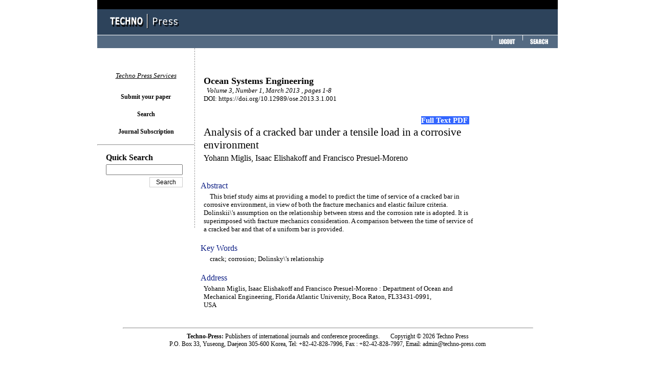

--- FILE ---
content_type: text/html;charset=euc-kr
request_url: http://www.techno-press.org/content/?page=article&journal=ose&volume=3&num=1&ordernum=1
body_size: 13051
content:
<html xmlns="http://www.w3.org/1999/xhtml">
<head>
<title>Analysis of a cracked bar under a tensile load in a corrosive environment</title>
<!-- <META HTTP-EQUIV="CONTENT-TYPE" CONTENT="text/html; charset=euc-kr;" /> -->
<META HTTP-EQUIV="CONTENT-TYPE" CONTENT="text/html; charset=UTF-8;" />

<meta name="google-site-verification" content="9Ox6Jid6wzQN6xkf1qs0nGMM9BymFnNJtokoFCfh-Ss" />
<meta http-equiv="cache-control" content="no-cache">
<meta http-equiv="pragma" content="no-cache">
<meta http-equiv="expires" content="wed, 04 jul 1973 16:00:00 gmt">
<link rel="StyleSheet" href="../style.css" type="text/css" />
<!-- <script src="script.js" type="text/javascript"></script> -->

<!-- <META HTTP-EQUIV="CONTENT-TYPE" CONTENT="text/html; charset=UTF-8;" /> -->
<meta name="gs_meta_revision" content="1.1">
<meta name="citation_journal_title" content="Ocean Systems Engineering"/>

<!-- Mod -->
<meta name="citation_journal_abbrev" content="1">

<meta name="citation_issn" content="2093-6702"/>

<!-- <meta name="citation_issn" content=""/> -->

<meta name="citation_author" content="Yohann Miglis"/>
<meta name="citation_author" content="Isaac Elishakoff"/>
<meta name="citation_author" content="Francisco Presuel-Moreno"/>

<meta name="citation_title" content="Analysis of a cracked bar under a tensile load in a corrosive environment"/>

<!-- date -->
<!-- <meta name="citation_publication_date" content=""/> -->
<meta name="citation_date" content="2013/03/01"/>


<meta name="citation_volume" content="3"/>
<meta name="citation_issue" content="1"/>
<meta name="citation_firstpage" content="1"/>
<meta name="citation_lastpapge" content="8"/>

<!-- ab html -->
<meta name="citation_abstract_html_url" content="http://techno-press.org/content/?page=article&journal=ose&volume=3&num=1&ordernum=1">

<meta name="citation_language" content="en">

<!-- keywords -->
<!-- <meta name="citation_keywords" xml:lang="en" content=""> -->

<meta name="citation_pdf_url" content="http://www.techno-press.org/download.php?journal=ose&volume=3&num=1&ordernum=1"/>

<!-- <meta name="citation_doi" content="
"/> -->

<!-- DC -->
<link rel="schema.DC" href="http://purl.org/dc/elements/1.1/">

<meta name="DC.Creator.PersonalName" content="Yohann Miglis"/>
<meta name="DC.Creator.PersonalName" content="Isaac Elishakoff"/>
<meta name="DC.Creator.PersonalName" content="Francisco Presuel-Moreno"/>

<meta name="DC.Date.created" scheme="ISO8601" content="2013-03-01"/>
<meta name="DC.Date.dateSubmitted" scheme="ISO8601" content="2013-03-01"/>
<meta name="DC.Date.issued" scheme="ISO8601" content="2013-03-01"/>
<meta name="DC.Date.modified" scheme="ISO8601" content="2013-03-01"/>

<meta name="DC.Description" xml:lang="en" content="This brief study aims at providing a model to predict the time of service of a cracked bar in corrosive environment, in view of both the fracture mechanics and elastic failure criteria. Dolinskii\'s assumption on the relationship between stress and the corrosion rate is adopted. It is superimposed with fracture mechanics consideration. A comparison between the time of service of a cracked bar and that of a uniform bar is provided."/>

<meta name="DC.Format" scheme="IMT" content="applicaiton/pdf"/>
<meta name="DC.Identifier" content="1">
<meta name="DC.Identifier.pageNumber" content="1-8">
<meta name="DC.Identifier.URI" content="http://techno-press.org/content/?page=article&journal=ose&volume=3&num=1&ordernum=1">
<meta name="DC.Language" scheme="ISO639-1" content="en">

<!-- <meta name="DC.Rights" content="Copyright (c) 2012 Advances in Materials Research"> -->

<meta name="DC.Source" content="Ocean Systems Engineering">

<meta name="DC.Source.ISSN" content="2093-6702">

<meta name="DC.Source.Issue" content="1">
<meta name="DC.Source.Volume" content="3">

<!-- <meta name="DC.Source.URI" content="http://techno-press.net/index.php/amr"> -->
<!-- <meta name="DC.Subject" xml:lang="en" content="gold"> -->
<meta name="DC.Title" content="Ocean Systems Engineering">
<meta name="DC.Type" content="Text.Serial.Journal">
<meta name="DC.Type.articleType" content="Articles">

<!-- <meta name="citation_publisher" content="Techno-Press"/> -->



</head>
<body>

	<div id="topbar">
		<div id="blackbar">
		</div>
		<div id="logobar">
			<a href="../" title="home"><img src="../images/title_logo.gif" alt="Techno Press" /></a>
		</div>
		<div id="menubar">
						<a href="../bbs/logout.php" title="logout"><img src="../images/title_menu_logout.gif" alt="Logout" /></a>
						<a href="../?page=search2" title="search"><img src="../images/title_menu_search.gif" alt="Search" /></a>
		</div>
	</div>

	<div id="body">

		<div id="main">

<font color=white>You logged in as. </font><html xmlns="http://www.w3.org/1999/xhtml">
<head>
<title>Techno Press</title>
<META HTTP-EQUIV="CONTENT-TYPE" CONTENT="text/html; charset=UTF-8;" />
<meta name="citation_title" content="Analysis of a cracked bar under a tensile load in a corrosive environment"/>
<meta name="citation_journal_title" content="Ocean Systems Engineering"/>
<meta name="citation_volume" content="3"/>
<meta name="citation_issue" content="1"/>
<meta name="citation_firstpage" content="1"/>
<meta name="citation_lastpapge" content="8"/>
<meta name="citation_publication_date" content="March 2013"/>
<meta name="citation_pdf_url" content="http://www.techno-press.com/download.php?journal=ose&volume=3&num=1&ordernum=1"/>
<meta name="citation_doi" content="10.12989/ose.2013.3.1.001"/>
<meta name="citation_publisher" content="Techno-Press"/>
<meta name="citation_language" content="en"/>
<meta name="citation_issn" content="2093-6702"/>
<meta name="citation_issn" content="2093-677X"/>
<meta name="citation_author" content="Yohann Miglis"/>
<meta name="citation_author" content="Isaac Elishakoff"/>
<meta name="citation_author" content="Francisco Presuel-Moreno"/>
<style>
 .sprcom-buybox-articleSidebar{
  box-shadow: 0px 0px 5px rgba(51,51,51,0.101);
   font-family: -apple-system, BlinkMacSystemFont, 'Segoe UI', Roboto, Oxygen-Sans, Ubuntu, Cantarell, 'Helvetica Neue', sans-serif;
  text-align: center;
  width:150px;
  height:auto;
}
.sprcom-buybox-articleSidebar *{
  box-sizing: border-box;
/*   line-height: calc(100% + 100%);*/

/*   line-height: calc(100% + 4px);
margin: 0px;*/
}
.sprcom-buybox-articleSidebar > *{
  display: flex;
  flex-basis: 240px;
  flex-direction: column;
  flex-grow: 1;
  flex-shrink: 1;
  margin: 0.5px;
}
.sprcom-buybox-articleSidebar > *{
  box-shadow: 0 0 0 1px rgba(204,204,204,0.494);
}
.sprcom-buybox-articleSidebar .c-box__body{
  display: flex;
  flex-direction: column-reverse;
  flex-grow: 1;
  justify-content: space-between;
  padding: 6%;
}
.sprcom-buybox-articleSidebar .c-box__body .buybox__buy{
  display: flex;
  flex-direction: column-reverse;
}
.sprcom-buybox-articleSidebar p{
  color: #333;
  font-size: 15px;
}
.sprcom-buybox-articleSidebar .buybox__price{
  font-size: 24px;
  font-weight: 500;
  line-height: calc(100% + 8px);
  margin: 0px 0;
  order: 1;
}
.sprcom-buybox-articleSidebar form{
  order: 1;
}
.sprcom-buybox-articleSidebar .buybox__price-info{
  margin-bottom: 20px;
}
.sprcom-buybox-articleSidebar .c-box__heading{
  background-color: #f0f0f0;
  color: #333;
  font-family: -apple-system, BlinkMacSystemFont, 'Segoe UI', Roboto, Oxygen-Sans, Ubuntu, Cantarell, 'Helvetica Neue', sans-serif;
  font-size: 16px;
  margin: 0px;
  padding: 10px 12px;
  text-align: center;
}
.sprcom-buybox-articleSidebar .c-box__button{
  background-color: #3365A4;
  border: 1px solid transparent;
  border-radius: 2px;
  color: #fff;
  cursor: pointer;
  display: inline-block;
  font-family: inherit;
  font-size: 16px;
  max-width: 222px;
 /* padding: 10px 12px;*/
  text-decoration: none;
  width: 100%;
}
.sprcom-buybox-articleSidebar h3{
  clip: rect(1px, 1px, 1px, 1px);
  height: 1px;
  overflow: hidden;
  position: absolute;
  width: 1px;
}
.sprcom-buybox-articleSidebar h2{
  flex-basis: 100%;
  margin-bottom: 16px;
  text-align: left;
}
.sprcom-buybox-articleSidebar .buybox__institutional-sub, .buybox__rent-article .c-box__body{
  flex-direction: row;
}
.sprcom-buybox-articleSidebar .buybox__institutional-sub, .buybox__rent-article .buybox__info{
  text-align: left;
}
.sprcom-buybox-articleSidebar .buybox__institutional-sub{
  background-color: #f0f0f0;
}
.sprcom-buybox-articleSidebar .visually-hidden{
  clip: rect(1px, 1px, 1px, 1px);
  height: 1px;
  overflow: hidden;
  position: absolute;
  width: 1px;
}
.sprcom-buybox-articleSidebar style{
  display: none;
}
</style>
</head>
<body >
<br>
<br>

		
	<table style="font-family:Tahoma;text-align=left;font-size:10pt" width="700">
		<tr>
		<td width="2px"></td><td style="font-family:Times New Roman" width="548px">
        <font size="4px"><b>Ocean Systems Engineering</b></font> <br> <i>&nbsp;&nbsp;Volume 3, Number 1, March 2013 ,  pages  1-8</i>
		</br>DOI: https://doi.org/10.12989/ose.2013.3.1.001		</br>&nbsp;</td>
		<td width ="150px" rowspan="6" style="vertical-align: top;">
		
		</td>
		</tr>

		<tr>
			<td>	</td>
			<td>
				<div style="font-family:Tahoma;font-size:16pt">

					<!--OpenAccess area 20201117-->
															<script>console.log('')</script>								<div style="float:right"><a href="../download.php?journal=ose&volume=3&num=1&ordernum=1" style="font-size:11pt;color:white;background-color:#3366ff"> <b>Full Text PDF </b></a> &nbsp; &nbsp;</div>
					
					<br>Analysis of a cracked bar under a tensile load in a corrosive environment				</div>
			</td>
		</tr>
		<tr><td></td><td><div style="font-family:Tahoma;font-size:12pt">Yohann Miglis, Isaac Elishakoff  and Francisco Presuel-Moreno</div>
		</br>&nbsp;</td>
		<tr><td colspan="2" style="font-size:12pt;color:#0f2085">Abstract


																</td></tr>
		<tr><td></td><td>
		&nbsp;&nbsp;&nbsp;&nbsp;This brief study aims at providing a model to predict the time of service of a cracked bar in corrosive environment, in view of both the fracture mechanics and elastic failure criteria. Dolinskii\'s assumption on the relationship between stress and the corrosion rate is adopted. It is superimposed with fracture mechanics consideration. A comparison between the time of service of a cracked bar and that of a uniform bar is provided.		</br>&nbsp;</td></tr>
		<tr><td colspan="2" style="font-size:12pt;color:#0f2085">Key Words</td></tr>
		<tr><td></td><td>
		&nbsp;&nbsp;&nbsp;&nbsp;crack; corrosion; Dolinsky\'s relationship		</br>&nbsp;</td></tr>
		<tr><td colspan="2" style="font-size:12pt;color:#0f2085">Address</td></tr>
		<tr><td></td><td>Yohann Miglis, Isaac Elishakoff  and Francisco Presuel-Moreno : Department of Ocean and Mechanical Engineering, Florida Atlantic University, Boca Raton, FL33431-0991,<br />
USA</td></tr>

		<tr><td colspan="2" style="font-size:12pt;color:#0f2085">&nbsp;</td></tr>

		</tr>
	</table>
	<script>
		function showBuyArticle(){
			var con = document.getElementById("sprcom-buybox-articleSidebar");
			con.style.display = "block";
			var con2 = document.getElementById("fulla");
			con2.onclick = null;
			var con3 = document.getElementById("fulltext");
			con3.innerHTML = '<span id = "full">&nbsp;Buy Article&nbsp;</span>';
		}
	</script>
</body>

		</div>

		<div id="menu">
			<p id="status">
				
						<p>
				<em>Techno Press Services</em>
			</p>
			<div class="item" onmouseover="mouseover(this);" onmouseout="mouseout(this);">
				<a href="/papers/" title="International Journals">Submit your paper</a>
			</div>
			<div class="item" onmouseover="mouseover(this);" onmouseout="mouseout(this);">
				<a href="/?page=search2" title="seacrh">Search</a>
			</div>			
			<div class="item" onmouseover="mouseover(this);" onmouseout="mouseout(this);">
				<a href="/?page=subscription" title="Journal Subscription">Journal Subscription</a>
			</div>		
			
			<hr />
			<script type="text/javascript">
			function quick_check() {
				var form = document.quickform;

				if(!form.quick.value) {
					alert('Please fill the quick search form');
					return false;
				}

				return true;
			}
			</script>
			<p style="font:9pt tahoma;" align="left">
			<form name="quickform" action=".?page=search2&mode=result" method="POST" onsubmit="return quick_check()";>
						<table>
				<tr>
					<td style width="10px"></td>
					<td><b>Quick Search</b></td>
				</tr>
				<tr>
					<td></td>
					<td><input type="hidden" name="yeartype" value="4">
						<input type="text" name="quick" style="width:150px" /></td>
				</tr>
				<tr>
					<td></td>
					<td align="right"><input type="submit" value="Search" class=input style="width:65px" /></td>
				</tr>
			</table>
						</form>


		</div>


	</div>

	<div id="bottombar">
		<hr width=800 />
		<font style="font-size: 9pt"><b>Techno-Press: </b> Publishers of international journals and conference proceedings.
		&nbsp;&nbsp;&nbsp;&nbsp;&nbsp;&nbsp;Copyright &copy; 2026 Techno Press<br>
		P.O. Box 33, Yuseong, Daejeon 305-600 Korea, Tel: +82-42-828-7996, Fax : +82-42-828-7997, Email: admin@techno-press.com 
		</font>
	</div>

</body>
</html>


--- FILE ---
content_type: text/css
request_url: http://www.techno-press.org/style.css
body_size: 7193
content:
body {
	text-align:center;
	margin: 0;
}

img {
	border: 0;
}

.list {
	border-bottom:1px solid #cccccc;
}

#topbar {
	margin-left: auto;
	margin-right: auto;
	width: 900px;
	/* width: 800px; */
}

#blackbar {
	height: 18px;
	background: #000000;
}

#logobar {
	height: 45px;
	padding-top: 5px;
	padding-left: 5px;
	background: #2D435B;
	text-align: left;
}

#menubar {
	height: 25px;
	background: #546A82;
	padding-right: 5px;
	border-top: 1px solid white;
	text-align: right;
}

#body {
	width: 900px;
	/*width: 800px;*/
	margin-left: auto;
	margin-right: auto;
}

#menu {
	width: 190px;
	padding: 30px 0 60px 0;
	border-right: 1px dashed #999;
	float: left;
}

#menu #status {
	font: 10pt tahoma;
	text-align: center;
	padding: 0 20px 0 20px;
}

#menu #status .col1 {
	text-align: right;
}

#menu #status .col2 {
	text-align: left;
}


#menu #institution {
	font: 9pt tahoma;
	text-align: center;

}

#menu em {
	text-decoration: underline;
	font-size: 10pt;
	font-family: tahoma;
}

#menu .item {
	margin: 0 auto 0 auto;
	padding: 10px 0 10px 0;
	width: 170px;
	font-weight: bold;
	font-size: 9pt;
	font-family: tahoma;
	line-height: 100%;

	border: 1px solid white;
}

#menu .selecteditem {
	margin: 0 auto 0 auto;
	padding: 10px 0 10px 0;
	width: 170px;
	font-weight: bold;
	font-size: 9pt;
	font-family: tahoma;
	line-height: 100%;

	border: 1px solid black;
	background: #DCE5FE;
}

#menu a {
	text-decoration: none;
	color: black;
}

#main {
	width: 700px;
	float: right;
	border: 1px solid white;
	margin:0px;
	padding-top: 20px;
	padding-bottom: 10px;
	text-align: left;
	font: 9pt tahoma;
}

.search2_form {
	margin-left:-220px;
}
#MainTitle {
	display: block;
  font-size: 2em;
  margin-top: 0.67em;
  margin-bottom: 0.67em;
  margin-left: 0;
  margin-right: 0;
  font-weight: bold;
	color:2d435b;
}

#JournalTitle {
	color:2d435b;
	font-weight: bold;
}
#JournalTSub {
	color:2d435b;
	font-weight: bold;
}
#main2 {
	width: 100%;
	float: right;
	border: 1px solid white;
	margin:0px;
	padding-top: 20px;
	padding-bottom: 10px;
	text-align: left;
	font: 9pt tahoma;
}

#main .journal {
	border: 1px solid white;
	width: 100%;
}

#main .journal div {
	width: 33%;
	height: 288px;
	float: left;
	text-align: center;
	padding-bottom: 10px;
}

#main .journalimage {
	float: left;
	margin: 5px;
}

#main .journaldescription {
	float: right;
	margin: 10px 40px 10px 0;
	padding: 0;
	width: 400px;
	text-align: left;
}

#main .container_title {
	margin: 20px;
	font: 12pt tahoma;
	color: darkblue;
	font-weight: bold;
}

#main .paper_info li {
	font: 10pt arial;
	font-weight: bold;
}

#main .paper_info li .and {
	font-weight: normal;
}

#main .paper_title {
	padding: 0 30px 0 0px;
	font: 10pt arial;
}

#main .pages {
	font: 9pt arial;
}

#main .paper_view .paper_view_title {
	font: 10pt vernada;
	color: #A50000;
	font-weight: bold;
}

#main .paper_view {
	border: 1px solid #A7B4BE;
	background: #F0F0F0;
	margin: 0 30px 40px 40px;
	padding: 10px;
	display: none;
}


#main a {
	font: 9pt tahoma;
	color: black;
	text-decoration: none;
}

#main a:hover.sem {
	font: 9pt tahoma;
	color: #01B0EF;
	text-decoration: underline;
}
#main a:link.all_menu {
	font: 9pt tahoma;
	color: white;
	text-decoration: none;
}
#main a:visited.all_menu {
	font: 9pt tahoma;
	color: white;
	text-decoration: none;
}
#main a:hover.all_menu {
	font: 9pt tahoma;
	color: black;
	text-decoration: bold;
}

#main a:hover.was {
	font: 9pt tahoma;
	color: #482F94;
	text-decoration: underline;
}

#main a:hover.scs {
	font: 9pt tahoma;
	color: #6E4448;
	text-decoration: underline;
}

#main a:hover.cac {
	font: 9pt tahoma;
	color: #CACED1;
	text-decoration: underline;
}

#main a:hover.sss {
	font: 9pt tahoma;
	color: #F21C24;
	text-decoration: underline;
}

#main a:hover.imm {
	font: 9pt tahoma;
	color: #FF883B;
	text-decoration: underline;
}

#main a:hover.gae {
	font: 9pt tahoma;
	color: #885B22;
	text-decoration: underline;
}

#main a:hover.mwt {
	font: 9pt tahoma;
	color: #5A88C6;
	text-decoration: underline;
}

#main a:hover.mmm {
	font: 9pt tahoma;
	color: #3586BD;
	text-decoration: underline;
}

#main .subpage {
	display: none;
}

.separatorbar {
	width: 550px;
	height:1px;
	border-top: 1px dashed #864D6E;
}

.clear {
	clear: both;
}

#bottombar {
	clear: both;
	margin: 10px auto 10px auto;
	width: 800px;
	text-align: center;
	font-family: tahoma;
}

#bottombar p {
	margin: 10px auto 10px auto;
	width: 600px;
	text-align: left;
}

#bottombar .line1 {
	font-size: 10pt;
}

#bottombar .line2 {
	font-size: 8pt;
}


.input {border-right: #cccccc 1px solid; border-top: #cccccc 1px solid; font-family: arial; font-size: 9pt; border-left: #cccccc 1px solid; border-bottom: #cccccc 1px solid; background-color: #ffffff; padding:2px 0px 2px 0px}


/* Added by Changmin, 2016.01.05 */
#logobar .title_l {
	float: left;
	width: 45%;
}
#logobar .title_r {
	font-family: Arial , Helvetica, sans-serif;
	font-size: 14px;
	color: #fff;
	float: right;
	width: 45%;
	text-align: right;
	padding-right: 10px;
	padding-top: 15px;
}


#menubar .top_url {
	font-family: Arial, Helvetica, sans-serif;
	font-size: 12px;
	color: #fff;
	float: right;
	font-style: italic;
	padding-right: 10px;
	padding-top: 5px;
}
#menubar .top_url a {
	color: #fff;
	text-decoration: none;
}

.outlogin a{
	font-family: Arial, Helvetica, sans-serif;
	font-size: 14px;
	border: 1px solid #000;
	text-decoration: none;
	color: #000;
	/*margin: 2px 0px;*/
	padding: 1px 5px;
	text-align: right!important;
}

.outlogin{
	padding-left: 780px;
}

.outlogin a:hover{
	background-color: #999;
}


/* 신규 apc 스타일  20200609*/

 .registration_title1 {
		font-family: tahoma,arial,verdana,sans-serif; 
		font-size: 11pt;
		font-weight: bold;
		line-height: 100%; 
		color: #09196a; 
		text-decoration:underline;
		text-align:left
	}

	.registration_title_sub { 
		padding-top: 10px;
		font-weight: bold;
		color: blue;
		text-align:left
	}

	.attendee_information_table {
		padding:10px 10px 10px 12px;
		font-family: tahoma,arial,verdana,sans-serif;
		font-size: 10pt;
		text-align:left;
		background:#f4f5f7;
		width: 100%;
	}


.registration_option_view_table th {
		padding:5px 5px 5px 5px;
		border-top: 1px solid #ccc;
	    border-right: 1px solid #ccc;
	    border-left: 0px;
	}

	.registration_option_view_table {
		padding:10px 10px 10px 12px;
		font-family: tahoma,arial,verdana,sans-serif;
		font-size: 10pt;
		text-align:left;
		background:#f4f5f7;
		width: 100%;
		border-collapse: collapse;
		border-top: 1px solid #ccc;
		border-bottom: 1px solid #ccc;
	}

	.registration_table1 {
		padding:10px 10px 10px 12px;
		color: black;
		font-family: tahoma, arial,verdana,sans-serif;
		font-size: 10pt;
		text-align:left;
		solid #f76d30;
		background:#d0d0d1;
		width: 100%;
	}